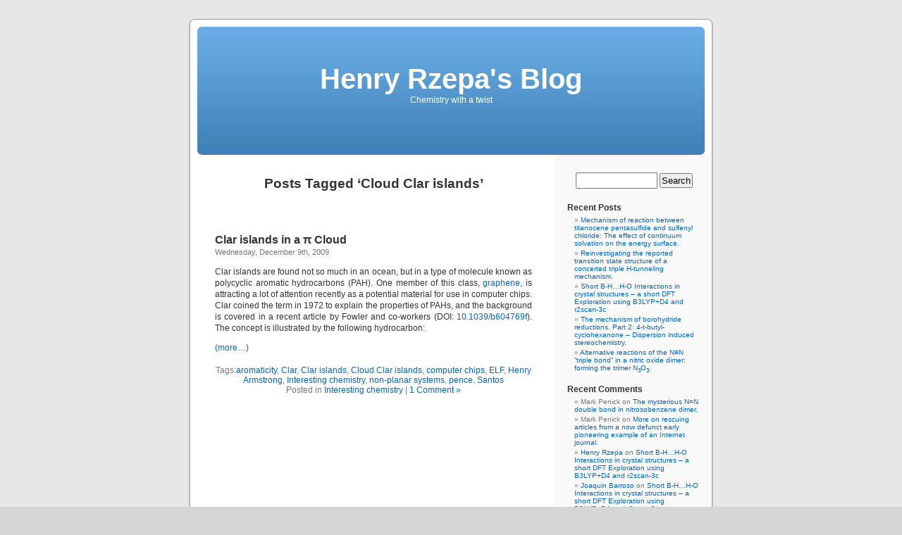

--- FILE ---
content_type: text/html; charset=UTF-8
request_url: https://www.ch.imperial.ac.uk/rzepa/blog/?tag=cloud-clar-islands
body_size: 49508
content:
<!DOCTYPE html PUBLIC "-//W3C//DTD XHTML 1.0 Transitional//EN" "http://www.w3.org/TR/xhtml1/DTD/xhtml1-transitional.dtd">
<html xmlns="http://www.w3.org/1999/xhtml" lang="en-GB">

<head profile="http://gmpg.org/xfn/11">
<meta http-equiv="Content-Type" content="text/html; charset=UTF-8" />

<title>Cloud Clar islands Archives - Henry Rzepa&#039;s Blog Henry Rzepa&#039;s Blog</title>

<link rel="stylesheet" href="https://www.ch.ic.ac.uk/rzepa/blog/wp-content/themes/default/style.css" type="text/css" media="screen" />
<link rel="pingback" href="https://www.ch.ic.ac.uk/rzepa/blog/xmlrpc.php" />
<!-- script src="../Jmol-13.0.12/Jmol.js" type="text/javascript" /></script -->
<!-- Table updated 11 May, 2018 by H. S. Rzepa (orcid.org/0000-0002-8635-8390) to replace invocation using
Java with one based on Javascript alone. 
This version uses the Jmol - 2 - JSmol mapping script  Jmol2.js, which allows the original Java syntax to be retained -->
 <script type="text/javascript" src="../Jmol/JSmol.min.js"></script>
 <script type="text/javascript" src="../Jmol/js/Jmol2.js"></script>
 <script type="text/javascript" src="../Jmol/JmolAppletNew.js"></script>
  <!-- script type="text/javascript" src="../Jmol/resolve-doi.js"></script -->
<style type="text/css" media="screen">

	#page { background: url("https://www.ch.ic.ac.uk/rzepa/blog/wp-content/themes/default/images/kubrickbg-ltr.jpg") repeat-y top; border: none; }

</style>

 

<meta name='robots' content='index, follow, max-image-preview:large, max-snippet:-1, max-video-preview:-1' />

	<!-- This site is optimized with the Yoast SEO plugin v26.6 - https://yoast.com/wordpress/plugins/seo/ -->
	<link rel="canonical" href="https://www.ch.ic.ac.uk/rzepa/blog/?tag=cloud-clar-islands" />
	<meta property="og:locale" content="en_GB" />
	<meta property="og:type" content="article" />
	<meta property="og:title" content="Cloud Clar islands Archives - Henry Rzepa&#039;s Blog" />
	<meta property="og:url" content="https://www.ch.ic.ac.uk/rzepa/blog/?tag=cloud-clar-islands" />
	<meta property="og:site_name" content="Henry Rzepa&#039;s Blog" />
	<meta name="twitter:card" content="summary_large_image" />
	<!-- / Yoast SEO plugin. -->


<link rel='dns-prefetch' href='//www.ch.ic.ac.uk' />
<link rel='dns-prefetch' href='//secure.gravatar.com' />
<link rel='dns-prefetch' href='//stats.wp.com' />
<link rel='dns-prefetch' href='//v0.wordpress.com' />
<link rel='dns-prefetch' href='//widgets.wp.com' />
<link rel='dns-prefetch' href='//s0.wp.com' />
<link rel='dns-prefetch' href='//0.gravatar.com' />
<link rel='dns-prefetch' href='//1.gravatar.com' />
<link rel='dns-prefetch' href='//2.gravatar.com' />
<link rel="alternate" type="application/rss+xml" title="Henry Rzepa&#039;s Blog &raquo; Feed" href="https://www.ch.ic.ac.uk/rzepa/blog/?feed=rss2" />
<link rel="alternate" type="application/rss+xml" title="Henry Rzepa&#039;s Blog &raquo; Comments Feed" href="https://www.ch.ic.ac.uk/rzepa/blog/?feed=comments-rss2" />
<link rel="alternate" type="application/rss+xml" title="Henry Rzepa&#039;s Blog &raquo; Cloud Clar islands Tag Feed" href="https://www.ch.ic.ac.uk/rzepa/blog/?feed=rss2&#038;tag=cloud-clar-islands" />
<style id='wp-img-auto-sizes-contain-inline-css' type='text/css'>
img:is([sizes=auto i],[sizes^="auto," i]){contain-intrinsic-size:3000px 1500px}
/*# sourceURL=wp-img-auto-sizes-contain-inline-css */
</style>
<style id='wp-emoji-styles-inline-css' type='text/css'>

	img.wp-smiley, img.emoji {
		display: inline !important;
		border: none !important;
		box-shadow: none !important;
		height: 1em !important;
		width: 1em !important;
		margin: 0 0.07em !important;
		vertical-align: -0.1em !important;
		background: none !important;
		padding: 0 !important;
	}
/*# sourceURL=wp-emoji-styles-inline-css */
</style>
<link rel='stylesheet' id='display-your-zenodo-community-css' href='https://www.ch.ic.ac.uk/rzepa/blog/wp-content/plugins/display-your-zenodo-community/public/css/display-your-zenodo-community-public.css?ver=1.2.1' type='text/css' media='all' />
<link rel='stylesheet' id='jetpack_likes-css' href='https://www.ch.ic.ac.uk/rzepa/blog/wp-content/plugins/jetpack/modules/likes/style.css?ver=15.3.1' type='text/css' media='all' />
<script type="text/javascript" src="https://www.ch.ic.ac.uk/rzepa/blog/wp-includes/js/jquery/jquery.min.js?ver=3.7.1" id="jquery-core-js"></script>
<script type="text/javascript" src="https://www.ch.ic.ac.uk/rzepa/blog/wp-includes/js/jquery/jquery-migrate.min.js?ver=3.4.1" id="jquery-migrate-js"></script>
<script type="text/javascript" src="https://www.ch.ic.ac.uk/rzepa/blog/wp-content/plugins/display-your-zenodo-community/public/js/display-your-zenodo-community-public.js?ver=1.2.1" id="display-your-zenodo-community-js"></script>
<link rel="https://api.w.org/" href="https://www.ch.ic.ac.uk/rzepa/blog/index.php?rest_route=/" /><link rel="alternate" title="JSON" type="application/json" href="https://www.ch.ic.ac.uk/rzepa/blog/index.php?rest_route=/wp/v2/tags/167" /><link rel="EditURI" type="application/rsd+xml" title="RSD" href="https://www.ch.ic.ac.uk/rzepa/blog/xmlrpc.php?rsd" />


<!-- This site is optimized with the Schema plugin v1.7.9.6 - https://schema.press -->
<script type="application/ld+json">[{"@context":"http:\/\/schema.org\/","@type":"WPHeader","url":"","headline":"Tag: Cloud Clar islands","description":""},{"@context":"http:\/\/schema.org\/","@type":"WPFooter","url":"","headline":"Tag: Cloud Clar islands","description":""}]</script>



<!-- This site is optimized with the Schema plugin v1.7.9.6 - https://schema.press -->
<script type="application/ld+json">{"@context":"https:\/\/schema.org\/","@type":"CollectionPage","headline":"Cloud Clar islands Tag","description":"","url":"https:\/\/www.ch.ic.ac.uk\/rzepa\/blog\/?tag=aromaticity","sameAs":[],"hasPart":[{"@context":"https:\/\/schema.org\/","@type":"BlogPosting","mainEntityOfPage":{"@type":"WebPage","@id":"https:\/\/www.ch.ic.ac.uk\/rzepa\/blog\/?p=1292"},"url":"https:\/\/www.ch.ic.ac.uk\/rzepa\/blog\/?p=1292","headline":"Clar islands in a π Cloud","datePublished":"2009-12-09T08:54:08+00:00","dateModified":"2009-12-30T23:19:16+00:00","publisher":{"@type":"Organization","@id":"https:\/\/www.ch.ic.ac.uk\/rzepa\/blog#organization","name":"Henry Rzepa&#039;s Blog","logo":{"@type":"ImageObject","url":"","width":600,"height":60}},"image":{"@type":"ImageObject","url":"http:\/\/www.ch.ic.ac.uk\/rzepa\/blog\/wp-content\/uploads\/2009\/12\/C42H18-diag.jpg","width":696,"height":"245"},"articleSection":"Interesting chemistry","keywords":"aromaticity, Clar, Clar islands, Cloud Clar islands, computer chips, ELF, Henry Armstrong, Interesting chemistry, non-planar systems, pence, Santos","description":"Clar islands are found not so much in an ocean, but in a type of molecule known as polycyclic aromatic hydrocarbons (PAH). One member of this class, graphene, is attracting a lot of attention recently as a potential material for use in computer chips. Clar coined the term in","author":{"@type":"Person","name":"Henry Rzepa","url":"https:\/\/www.ch.ic.ac.uk\/rzepa\/blog\/?author=1","description":"Henry Rzepa is Emeritus Professor of Computational Chemistry at Imperial College London.","image":{"@type":"ImageObject","url":"https:\/\/secure.gravatar.com\/avatar\/897b6740f7f599bca7942cdf7d7914af5988937ae0e3869ab09aebb87f26a731?s=96&d=blank&r=g","height":96,"width":96},"sameAs":["https:\/\/orcid.org\/0000-0002-8635-8390"]},"video":[],"audio":[],"commentCount":"1"}]}</script>

	<style>img#wpstats{display:none}</style>
		<style type="text/css">.recentcomments a{display:inline !important;padding:0 !important;margin:0 !important;}</style>

<!-- This site is optimized with the Schema plugin v1.7.9.6 - https://schema.press -->
<script type="application/ld+json">{
    "@context": "http://schema.org",
    "@type": "BreadcrumbList",
    "itemListElement": [
        {
            "@type": "ListItem",
            "position": 1,
            "item": {
                "@id": "https://www.ch.ic.ac.uk/rzepa/blog",
                "name": "Home"
            }
        },
        {
            "@type": "ListItem",
            "position": 2,
            "item": {
                "@id": "https://www.ch.ic.ac.uk/rzepa/blog/?tag=cloud-clar-islands",
                "name": "Cloud Clar islands"
            }
        }
    ]
}</script>


<link rel="alternate" title="ActivityPub (JSON)" type="application/activity+json" href="https://www.ch.ic.ac.uk/rzepa/blog/?term_id=167" />
<link rel="icon" href="https://www.ch.ic.ac.uk/rzepa/blog/wp-content/uploads/2023/10/image-150x150.jpg" sizes="32x32" />
<link rel="icon" href="https://www.ch.ic.ac.uk/rzepa/blog/wp-content/uploads/2023/10/image-300x300.jpg" sizes="192x192" />
<link rel="apple-touch-icon" href="https://www.ch.ic.ac.uk/rzepa/blog/wp-content/uploads/2023/10/image-300x300.jpg" />
<meta name="msapplication-TileImage" content="https://www.ch.ic.ac.uk/rzepa/blog/wp-content/uploads/2023/10/image-300x300.jpg" />
 <script type="text/javascript" language="JavaScript">
  function httpGet(theUrl)
   {
   var xmlHttp = null;

   xmlHttp = new XMLHttpRequest();
   xmlHttp.open( "GET", theUrl, false );
   xmlHttp.send( );
   return xmlHttp.responseText;
   }
   
   /**
 * @package WordPress
 * @subpackage Default_Theme  HSR: 1/04/21,  added below to try to speed up loading
 */

   add_filter('allowed_http_origins', 'add_allowed_origins');

function add_allowed_origins($origins) {
    $origins[] = 'https://www.ch.ic.ac.uk';
    return $origins;
}

   </script>

</head>
<body class="archive tag tag-cloud-clar-islands tag-167 wp-theme-default">
<div id="page">


<div id="header" role="banner">
	<div id="headerimg">
		<h1><a href="https://www.ch.ic.ac.uk/rzepa/blog/">Henry Rzepa&#039;s Blog</a></h1>
		<div class="description">Chemistry with a twist</div>
	</div>
</div>
<hr />

	<div id="content" class="narrowcolumn" role="main">

		
 	   	  		<h2 class="pagetitle">Posts Tagged &#8216;Cloud Clar islands&#8217;</h2>
 	  

		<div class="navigation">
			<div class="alignleft"></div>
			<div class="alignright"></div>
		</div>

				<div class="post-1292 post type-post status-publish format-standard hentry category-interesting-chemistry tag-aromaticity tag-clar tag-clar-islands tag-cloud-clar-islands tag-computer-chips tag-elf tag-henry-armstrong tag-interesting-chemistry tag-non-planar-systems tag-pence tag-santos">
				<h3 id="post-1292"><a href="https://www.ch.ic.ac.uk/rzepa/blog/?p=1292" rel="bookmark" title="Permanent Link to Clar islands in a π Cloud">Clar islands in a π Cloud</a></h3>
				<small>Wednesday, December 9th, 2009</small>

				<div class="entry">
					<div class="kcite-section" kcite-section-id="1292">
<p>Clar islands are found not so much in an ocean, but in a type of molecule known as polycyclic aromatic hydrocarbons (PAH). One member of this class, <a href="http://en.wikipedia.org/wiki/Graphene" target="_blank">graphene</a>, is attracting a lot of attention recently as a potential material for use in computer chips. Clar coined the term in 1972 to explain the properties of PAHs, and the background is covered in a recent article by Fowler and co-workers (DOI: <a href="http://dx.doi.org/0.1039/b604769f" target="_blank">10.1039/b604769f</a>). The concept is illustrated by the following hydrocarbon:</p>
<p> <a href="https://www.ch.ic.ac.uk/rzepa/blog/?p=1292#more-1292" class="more-link"><span aria-label="Continue reading Clar islands in a π Cloud">(more&hellip;)</span></a></p>
<!-- kcite active, but no citations found -->
</div> <!-- kcite-section 1292 -->				</div>

				<p class="postmetadata">Tags:<a href="https://www.ch.ic.ac.uk/rzepa/blog/?tag=aromaticity" rel="tag">aromaticity</a>, <a href="https://www.ch.ic.ac.uk/rzepa/blog/?tag=clar" rel="tag">Clar</a>, <a href="https://www.ch.ic.ac.uk/rzepa/blog/?tag=clar-islands" rel="tag">Clar islands</a>, <a href="https://www.ch.ic.ac.uk/rzepa/blog/?tag=cloud-clar-islands" rel="tag">Cloud Clar islands</a>, <a href="https://www.ch.ic.ac.uk/rzepa/blog/?tag=computer-chips" rel="tag">computer chips</a>, <a href="https://www.ch.ic.ac.uk/rzepa/blog/?tag=elf" rel="tag">ELF</a>, <a href="https://www.ch.ic.ac.uk/rzepa/blog/?tag=henry-armstrong" rel="tag">Henry Armstrong</a>, <a href="https://www.ch.ic.ac.uk/rzepa/blog/?tag=interesting-chemistry" rel="tag">Interesting chemistry</a>, <a href="https://www.ch.ic.ac.uk/rzepa/blog/?tag=non-planar-systems" rel="tag">non-planar systems</a>, <a href="https://www.ch.ic.ac.uk/rzepa/blog/?tag=pence" rel="tag">pence</a>, <a href="https://www.ch.ic.ac.uk/rzepa/blog/?tag=santos" rel="tag">Santos</a><br /> Posted in <a href="https://www.ch.ic.ac.uk/rzepa/blog/?cat=4" rel="category">Interesting chemistry</a> |   <a href="https://www.ch.ic.ac.uk/rzepa/blog/?p=1292#comments">1 Comment &#187;</a></p>

			</div>

		
		<div class="navigation">
			<div class="alignleft"></div>
			<div class="alignright"></div>
		</div>
		</div>

	<div id="sidebar" role="complementary">
		<ul>
			<li id="search-7" class="widget widget_search"><form role="search" method="get" id="searchform" class="searchform" action="https://www.ch.ic.ac.uk/rzepa/blog/">
				<div>
					<label class="screen-reader-text" for="s">Search for:</label>
					<input type="text" value="" name="s" id="s" />
					<input type="submit" id="searchsubmit" value="Search" />
				</div>
			</form></li>
		<li id="recent-posts-6" class="widget widget_recent_entries">
		<h2 class="widgettitle">Recent Posts</h2>
		<ul>
											<li>
					<a href="https://www.ch.ic.ac.uk/rzepa/blog/?p=29711">Mechanism of reaction between titanocene pentasulfide and sulfenyl chloride: The effect of continuum solvation on the energy surface.</a>
									</li>
											<li>
					<a href="https://www.ch.ic.ac.uk/rzepa/blog/?p=29892">Reinvestigating the reported transition state structure of a concerted triple H-tunneling mechanism.</a>
									</li>
											<li>
					<a href="https://www.ch.ic.ac.uk/rzepa/blog/?p=29799">Short B-H&#8230;H-O Interactions in crystal structures &#8211; a short DFT Exploration using B3LYP+D4 and r2scan-3c</a>
									</li>
											<li>
					<a href="https://www.ch.ic.ac.uk/rzepa/blog/?p=29725">The mechanism of borohydride reductions. Part 2: 4-t-butyl-cyclohexanone &#8211; Dispersion induced stereochemistry.</a>
									</li>
											<li>
					<a href="https://www.ch.ic.ac.uk/rzepa/blog/?p=29665">Alternative reactions of the N≡N &#8220;triple bond&#8221; in a nitric oxide dimer: forming the trimer N<sub>3</sub>O<sub>3</sub>.</a>
									</li>
					</ul>

		</li><li id="recent-comments-5" class="widget widget_recent_comments"><h2 class="widgettitle">Recent Comments</h2><ul id="recentcomments"><li class="recentcomments"><span class="comment-author-link">Mark Penick</span> on <a href="https://www.ch.ic.ac.uk/rzepa/blog/?p=29383&#038;cpage=1#comment-878379">The mysterious N=N double bond in nitrosobenzene dimer.</a></li><li class="recentcomments"><span class="comment-author-link">Mark Penick</span> on <a href="https://www.ch.ic.ac.uk/rzepa/blog/?p=29523&#038;cpage=1#comment-878377">More on rescuing articles from a now defunct early pioneering example of an Internet journal.</a></li><li class="recentcomments"><span class="comment-author-link"><a href="https://orcid.org/0000-0002-8635-8390" class="url" rel="ugc external nofollow">Henry Rzepa</a></span> on <a href="https://www.ch.ic.ac.uk/rzepa/blog/?p=29799&#038;cpage=1#comment-874901">Short B-H&#8230;H-O Interactions in crystal structures &#8211; a short DFT Exploration using B3LYP+D4 and r2scan-3c</a></li><li class="recentcomments"><span class="comment-author-link"><a href="https://joaquinbarroso.com" class="url" rel="ugc external nofollow">Joaquin Barroso</a></span> on <a href="https://www.ch.ic.ac.uk/rzepa/blog/?p=29799&#038;cpage=1#comment-874706">Short B-H&#8230;H-O Interactions in crystal structures &#8211; a short DFT Exploration using B3LYP+D4 and r2scan-3c</a></li><li class="recentcomments"><span class="comment-author-link"><a href="https://www.chemistrylearner.com/oxime.html" class="url" rel="ugc external nofollow">Oxime: Definition, Structure, Formation, and Compounds</a></span> on <a href="https://www.ch.ic.ac.uk/rzepa/blog/?p=7779&#038;cpage=1#comment-870448">Oxime formation from hydroxylamine and ketone: a (computational) reality check on stage one of the mechanism.</a></li><li class="recentcomments"><span class="comment-author-link"><a href="https://say-my-name.net" class="url" rel="ugc external nofollow">Mike Bielecki</a></span> on <a href="https://www.ch.ic.ac.uk/rzepa/blog/?p=22541&#038;cpage=1#comment-869482">The Willgerodt-Kindler Reaction: mechanistic reality check 1.</a></li><li class="recentcomments"><span class="comment-author-link"><a href="https://unissula.ac.id" class="url" rel="ugc external nofollow">Universitas Islam Sultan Agung</a></span> on <a href="https://www.ch.ic.ac.uk/rzepa/blog/?p=29429&#038;cpage=1#comment-867893">The even more mysterious N≡N triple bond in a nitric oxide dimer.</a></li><li class="recentcomments"><span class="comment-author-link"><a href="https://orcid.org/0000-0002-8635-8390" class="url" rel="ugc external nofollow">Henry Rzepa</a></span> on <a href="https://www.ch.ic.ac.uk/rzepa/blog/?p=29383&#038;cpage=1#comment-867545">The mysterious N=N double bond in nitrosobenzene dimer.</a></li><li class="recentcomments"><span class="comment-author-link">Abdi</span> on <a href="https://www.ch.ic.ac.uk/rzepa/blog/?p=29383&#038;cpage=1#comment-867362">The mysterious N=N double bond in nitrosobenzene dimer.</a></li><li class="recentcomments"><span class="comment-author-link"><a href="https://orcid.org/0000-0002-8635-8390" class="url" rel="ugc external nofollow">Henry Rzepa</a></span> on <a href="https://www.ch.ic.ac.uk/rzepa/blog/?p=22541&#038;cpage=1#comment-867012">The Willgerodt-Kindler Reaction: mechanistic reality check 1.</a></li></ul></li><li id="linkcat-1526" class="widget widget_links"><h2 class="widgettitle">Archive</h2>
	<ul class='xoxo blogroll'>
<li><a href="https://rogue-scholar.org/search?q=orcid:0000-0002-8635-8390&#038;l=list&#038;p=1&#038;s=50&#038;sort=newest" title="Rogue Scholar list of Blogs on this site, with associated  DOIs.">List of posts</a></li>
<li><a href="https://rogue-scholar.org/posts" title="Blog syndication,  DOI and metadata site">The Rogue Scholar</a></li>
<li><a href="https://wayback.archive-it.org/22120/20241101171933/https://www.ch.imperial.ac.uk/rzepa/blog/" title="Way-back archive of this blog as curated by  Rogue Scholar">Way-back archive of this blog</a></li>

	</ul>
</li>
<li id="linkcat-3" class="widget widget_links"><h2 class="widgettitle">Blogroll</h2>
	<ul class='xoxo blogroll'>
<li><a href="https://www.acs.org/molecule-of-the-week.html">ACS Molecule of the Week</a></li>
<li><a href="https://chemistryhall.com">ChemistryHall</a></li>
<li><a href="http://www.compchemhighlights.org" title="Computational chemistry highlights">Computational chemistry highlights</a></li>
<li><a href="https://cwagen.substack.com">Corin Wagen</a></li>
<li><a href="https://blog.datacite.org">DataCite blog</a></li>
<li><a href="https://www.science.org/blogs/pipeline" title="Derek Lowe&#8217;s  blog">Derek Lowe&#039;s In the pipeline</a></li>
<li><a href="https://chem-bla-ics.linkedchemistry.info">Egon&#039;s chem-bla-ics</a></li>
<li><a href="https://joaquinbarroso.com">joaquinbarroso.com</a></li>
<li><a href="https://opencitations.hypotheses.org/">Open Citations blog</a></li>
<li><a href="http://wwmm.ch.cam.ac.uk/blogs/murrayrust/" rel="friend co-worker" target="_blank">Peter Murray Rust&#039;s Blog (archive)</a></li>
<li><a href="http://retractionwatch.wordpress.com" title="Corrections and retractions in Science" target="_blank">Retraction Watch</a></li>
<li><a href="http://comporgchem.com/blog/" rel="friend co-worker" title="Steve Bachrach&#8217;s  Computational  Organic Chemistry  Blog" target="_blank">Steve Bachrach&#039;s blog (archive)</a></li>
<li><a href="https://rogue-scholar.org/posts" title="Blog syndication,  DOI and metadata site">The Rogue Scholar</a></li>
<li><a href="http://gowers.wordpress.com/" title="Tim Gowers  Mathematics blog">Tim Gowers Maths blog (archive)</a></li>

	</ul>
</li>
<li id="linkcat-201" class="widget widget_links"><h2 class="widgettitle">Contributors</h2>
	<ul class='xoxo blogroll'>
<li><a href="https://rogue-scholar.org/posts" title="Blog syndication,  DOI and metadata site">The Rogue Scholar</a></li>

	</ul>
</li>
<li id="archives-6" class="widget widget_archive"><h2 class="widgettitle">Previous posts</h2>		<label class="screen-reader-text" for="archives-dropdown-6">Previous posts</label>
		<select id="archives-dropdown-6" name="archive-dropdown">
			
			<option value="">Select Month</option>
				<option value='https://www.ch.ic.ac.uk/rzepa/blog/?m=202512'> December 2025 &nbsp;(1)</option>
	<option value='https://www.ch.ic.ac.uk/rzepa/blog/?m=202511'> November 2025 &nbsp;(1)</option>
	<option value='https://www.ch.ic.ac.uk/rzepa/blog/?m=202510'> October 2025 &nbsp;(2)</option>
	<option value='https://www.ch.ic.ac.uk/rzepa/blog/?m=202509'> September 2025 &nbsp;(1)</option>
	<option value='https://www.ch.ic.ac.uk/rzepa/blog/?m=202508'> August 2025 &nbsp;(6)</option>
	<option value='https://www.ch.ic.ac.uk/rzepa/blog/?m=202507'> July 2025 &nbsp;(2)</option>
	<option value='https://www.ch.ic.ac.uk/rzepa/blog/?m=202506'> June 2025 &nbsp;(6)</option>
	<option value='https://www.ch.ic.ac.uk/rzepa/blog/?m=202505'> May 2025 &nbsp;(4)</option>
	<option value='https://www.ch.ic.ac.uk/rzepa/blog/?m=202504'> April 2025 &nbsp;(1)</option>
	<option value='https://www.ch.ic.ac.uk/rzepa/blog/?m=202503'> March 2025 &nbsp;(1)</option>
	<option value='https://www.ch.ic.ac.uk/rzepa/blog/?m=202502'> February 2025 &nbsp;(2)</option>
	<option value='https://www.ch.ic.ac.uk/rzepa/blog/?m=202501'> January 2025 &nbsp;(2)</option>
	<option value='https://www.ch.ic.ac.uk/rzepa/blog/?m=202412'> December 2024 &nbsp;(1)</option>
	<option value='https://www.ch.ic.ac.uk/rzepa/blog/?m=202411'> November 2024 &nbsp;(1)</option>
	<option value='https://www.ch.ic.ac.uk/rzepa/blog/?m=202410'> October 2024 &nbsp;(4)</option>
	<option value='https://www.ch.ic.ac.uk/rzepa/blog/?m=202409'> September 2024 &nbsp;(1)</option>
	<option value='https://www.ch.ic.ac.uk/rzepa/blog/?m=202408'> August 2024 &nbsp;(2)</option>
	<option value='https://www.ch.ic.ac.uk/rzepa/blog/?m=202407'> July 2024 &nbsp;(2)</option>
	<option value='https://www.ch.ic.ac.uk/rzepa/blog/?m=202406'> June 2024 &nbsp;(3)</option>
	<option value='https://www.ch.ic.ac.uk/rzepa/blog/?m=202405'> May 2024 &nbsp;(2)</option>
	<option value='https://www.ch.ic.ac.uk/rzepa/blog/?m=202404'> April 2024 &nbsp;(1)</option>
	<option value='https://www.ch.ic.ac.uk/rzepa/blog/?m=202403'> March 2024 &nbsp;(2)</option>
	<option value='https://www.ch.ic.ac.uk/rzepa/blog/?m=202402'> February 2024 &nbsp;(2)</option>
	<option value='https://www.ch.ic.ac.uk/rzepa/blog/?m=202401'> January 2024 &nbsp;(5)</option>
	<option value='https://www.ch.ic.ac.uk/rzepa/blog/?m=202312'> December 2023 &nbsp;(4)</option>
	<option value='https://www.ch.ic.ac.uk/rzepa/blog/?m=202311'> November 2023 &nbsp;(1)</option>
	<option value='https://www.ch.ic.ac.uk/rzepa/blog/?m=202310'> October 2023 &nbsp;(1)</option>
	<option value='https://www.ch.ic.ac.uk/rzepa/blog/?m=202309'> September 2023 &nbsp;(1)</option>
	<option value='https://www.ch.ic.ac.uk/rzepa/blog/?m=202308'> August 2023 &nbsp;(3)</option>
	<option value='https://www.ch.ic.ac.uk/rzepa/blog/?m=202307'> July 2023 &nbsp;(1)</option>
	<option value='https://www.ch.ic.ac.uk/rzepa/blog/?m=202306'> June 2023 &nbsp;(2)</option>
	<option value='https://www.ch.ic.ac.uk/rzepa/blog/?m=202305'> May 2023 &nbsp;(2)</option>
	<option value='https://www.ch.ic.ac.uk/rzepa/blog/?m=202304'> April 2023 &nbsp;(1)</option>
	<option value='https://www.ch.ic.ac.uk/rzepa/blog/?m=202303'> March 2023 &nbsp;(1)</option>
	<option value='https://www.ch.ic.ac.uk/rzepa/blog/?m=202302'> February 2023 &nbsp;(1)</option>
	<option value='https://www.ch.ic.ac.uk/rzepa/blog/?m=202301'> January 2023 &nbsp;(1)</option>
	<option value='https://www.ch.ic.ac.uk/rzepa/blog/?m=202212'> December 2022 &nbsp;(2)</option>
	<option value='https://www.ch.ic.ac.uk/rzepa/blog/?m=202211'> November 2022 &nbsp;(1)</option>
	<option value='https://www.ch.ic.ac.uk/rzepa/blog/?m=202210'> October 2022 &nbsp;(2)</option>
	<option value='https://www.ch.ic.ac.uk/rzepa/blog/?m=202209'> September 2022 &nbsp;(4)</option>
	<option value='https://www.ch.ic.ac.uk/rzepa/blog/?m=202208'> August 2022 &nbsp;(8)</option>
	<option value='https://www.ch.ic.ac.uk/rzepa/blog/?m=202207'> July 2022 &nbsp;(1)</option>
	<option value='https://www.ch.ic.ac.uk/rzepa/blog/?m=202206'> June 2022 &nbsp;(2)</option>
	<option value='https://www.ch.ic.ac.uk/rzepa/blog/?m=202205'> May 2022 &nbsp;(1)</option>
	<option value='https://www.ch.ic.ac.uk/rzepa/blog/?m=202204'> April 2022 &nbsp;(2)</option>
	<option value='https://www.ch.ic.ac.uk/rzepa/blog/?m=202203'> March 2022 &nbsp;(6)</option>
	<option value='https://www.ch.ic.ac.uk/rzepa/blog/?m=202202'> February 2022 &nbsp;(1)</option>
	<option value='https://www.ch.ic.ac.uk/rzepa/blog/?m=202201'> January 2022 &nbsp;(2)</option>
	<option value='https://www.ch.ic.ac.uk/rzepa/blog/?m=202112'> December 2021 &nbsp;(2)</option>
	<option value='https://www.ch.ic.ac.uk/rzepa/blog/?m=202111'> November 2021 &nbsp;(2)</option>
	<option value='https://www.ch.ic.ac.uk/rzepa/blog/?m=202110'> October 2021 &nbsp;(2)</option>
	<option value='https://www.ch.ic.ac.uk/rzepa/blog/?m=202109'> September 2021 &nbsp;(4)</option>
	<option value='https://www.ch.ic.ac.uk/rzepa/blog/?m=202108'> August 2021 &nbsp;(3)</option>
	<option value='https://www.ch.ic.ac.uk/rzepa/blog/?m=202107'> July 2021 &nbsp;(4)</option>
	<option value='https://www.ch.ic.ac.uk/rzepa/blog/?m=202106'> June 2021 &nbsp;(1)</option>
	<option value='https://www.ch.ic.ac.uk/rzepa/blog/?m=202105'> May 2021 &nbsp;(4)</option>
	<option value='https://www.ch.ic.ac.uk/rzepa/blog/?m=202104'> April 2021 &nbsp;(2)</option>
	<option value='https://www.ch.ic.ac.uk/rzepa/blog/?m=202103'> March 2021 &nbsp;(2)</option>
	<option value='https://www.ch.ic.ac.uk/rzepa/blog/?m=202102'> February 2021 &nbsp;(3)</option>
	<option value='https://www.ch.ic.ac.uk/rzepa/blog/?m=202101'> January 2021 &nbsp;(4)</option>
	<option value='https://www.ch.ic.ac.uk/rzepa/blog/?m=202012'> December 2020 &nbsp;(3)</option>
	<option value='https://www.ch.ic.ac.uk/rzepa/blog/?m=202011'> November 2020 &nbsp;(5)</option>
	<option value='https://www.ch.ic.ac.uk/rzepa/blog/?m=202010'> October 2020 &nbsp;(2)</option>
	<option value='https://www.ch.ic.ac.uk/rzepa/blog/?m=202009'> September 2020 &nbsp;(3)</option>
	<option value='https://www.ch.ic.ac.uk/rzepa/blog/?m=202008'> August 2020 &nbsp;(3)</option>
	<option value='https://www.ch.ic.ac.uk/rzepa/blog/?m=202007'> July 2020 &nbsp;(2)</option>
	<option value='https://www.ch.ic.ac.uk/rzepa/blog/?m=202006'> June 2020 &nbsp;(2)</option>
	<option value='https://www.ch.ic.ac.uk/rzepa/blog/?m=202005'> May 2020 &nbsp;(5)</option>
	<option value='https://www.ch.ic.ac.uk/rzepa/blog/?m=202004'> April 2020 &nbsp;(5)</option>
	<option value='https://www.ch.ic.ac.uk/rzepa/blog/?m=202003'> March 2020 &nbsp;(4)</option>
	<option value='https://www.ch.ic.ac.uk/rzepa/blog/?m=202002'> February 2020 &nbsp;(1)</option>
	<option value='https://www.ch.ic.ac.uk/rzepa/blog/?m=202001'> January 2020 &nbsp;(2)</option>
	<option value='https://www.ch.ic.ac.uk/rzepa/blog/?m=201912'> December 2019 &nbsp;(10)</option>
	<option value='https://www.ch.ic.ac.uk/rzepa/blog/?m=201911'> November 2019 &nbsp;(3)</option>
	<option value='https://www.ch.ic.ac.uk/rzepa/blog/?m=201910'> October 2019 &nbsp;(3)</option>
	<option value='https://www.ch.ic.ac.uk/rzepa/blog/?m=201909'> September 2019 &nbsp;(3)</option>
	<option value='https://www.ch.ic.ac.uk/rzepa/blog/?m=201908'> August 2019 &nbsp;(2)</option>
	<option value='https://www.ch.ic.ac.uk/rzepa/blog/?m=201907'> July 2019 &nbsp;(2)</option>
	<option value='https://www.ch.ic.ac.uk/rzepa/blog/?m=201906'> June 2019 &nbsp;(3)</option>
	<option value='https://www.ch.ic.ac.uk/rzepa/blog/?m=201905'> May 2019 &nbsp;(2)</option>
	<option value='https://www.ch.ic.ac.uk/rzepa/blog/?m=201904'> April 2019 &nbsp;(7)</option>
	<option value='https://www.ch.ic.ac.uk/rzepa/blog/?m=201903'> March 2019 &nbsp;(1)</option>
	<option value='https://www.ch.ic.ac.uk/rzepa/blog/?m=201902'> February 2019 &nbsp;(2)</option>
	<option value='https://www.ch.ic.ac.uk/rzepa/blog/?m=201901'> January 2019 &nbsp;(3)</option>
	<option value='https://www.ch.ic.ac.uk/rzepa/blog/?m=201812'> December 2018 &nbsp;(2)</option>
	<option value='https://www.ch.ic.ac.uk/rzepa/blog/?m=201811'> November 2018 &nbsp;(1)</option>
	<option value='https://www.ch.ic.ac.uk/rzepa/blog/?m=201810'> October 2018 &nbsp;(1)</option>
	<option value='https://www.ch.ic.ac.uk/rzepa/blog/?m=201809'> September 2018 &nbsp;(3)</option>
	<option value='https://www.ch.ic.ac.uk/rzepa/blog/?m=201808'> August 2018 &nbsp;(6)</option>
	<option value='https://www.ch.ic.ac.uk/rzepa/blog/?m=201807'> July 2018 &nbsp;(3)</option>
	<option value='https://www.ch.ic.ac.uk/rzepa/blog/?m=201806'> June 2018 &nbsp;(1)</option>
	<option value='https://www.ch.ic.ac.uk/rzepa/blog/?m=201805'> May 2018 &nbsp;(2)</option>
	<option value='https://www.ch.ic.ac.uk/rzepa/blog/?m=201804'> April 2018 &nbsp;(2)</option>
	<option value='https://www.ch.ic.ac.uk/rzepa/blog/?m=201803'> March 2018 &nbsp;(4)</option>
	<option value='https://www.ch.ic.ac.uk/rzepa/blog/?m=201802'> February 2018 &nbsp;(5)</option>
	<option value='https://www.ch.ic.ac.uk/rzepa/blog/?m=201801'> January 2018 &nbsp;(4)</option>
	<option value='https://www.ch.ic.ac.uk/rzepa/blog/?m=201712'> December 2017 &nbsp;(7)</option>
	<option value='https://www.ch.ic.ac.uk/rzepa/blog/?m=201711'> November 2017 &nbsp;(6)</option>
	<option value='https://www.ch.ic.ac.uk/rzepa/blog/?m=201710'> October 2017 &nbsp;(3)</option>
	<option value='https://www.ch.ic.ac.uk/rzepa/blog/?m=201709'> September 2017 &nbsp;(3)</option>
	<option value='https://www.ch.ic.ac.uk/rzepa/blog/?m=201708'> August 2017 &nbsp;(5)</option>
	<option value='https://www.ch.ic.ac.uk/rzepa/blog/?m=201707'> July 2017 &nbsp;(3)</option>
	<option value='https://www.ch.ic.ac.uk/rzepa/blog/?m=201706'> June 2017 &nbsp;(7)</option>
	<option value='https://www.ch.ic.ac.uk/rzepa/blog/?m=201705'> May 2017 &nbsp;(6)</option>
	<option value='https://www.ch.ic.ac.uk/rzepa/blog/?m=201704'> April 2017 &nbsp;(8)</option>
	<option value='https://www.ch.ic.ac.uk/rzepa/blog/?m=201703'> March 2017 &nbsp;(17)</option>
	<option value='https://www.ch.ic.ac.uk/rzepa/blog/?m=201702'> February 2017 &nbsp;(6)</option>
	<option value='https://www.ch.ic.ac.uk/rzepa/blog/?m=201701'> January 2017 &nbsp;(3)</option>
	<option value='https://www.ch.ic.ac.uk/rzepa/blog/?m=201612'> December 2016 &nbsp;(8)</option>
	<option value='https://www.ch.ic.ac.uk/rzepa/blog/?m=201611'> November 2016 &nbsp;(5)</option>
	<option value='https://www.ch.ic.ac.uk/rzepa/blog/?m=201610'> October 2016 &nbsp;(5)</option>
	<option value='https://www.ch.ic.ac.uk/rzepa/blog/?m=201609'> September 2016 &nbsp;(6)</option>
	<option value='https://www.ch.ic.ac.uk/rzepa/blog/?m=201608'> August 2016 &nbsp;(6)</option>
	<option value='https://www.ch.ic.ac.uk/rzepa/blog/?m=201607'> July 2016 &nbsp;(2)</option>
	<option value='https://www.ch.ic.ac.uk/rzepa/blog/?m=201606'> June 2016 &nbsp;(6)</option>
	<option value='https://www.ch.ic.ac.uk/rzepa/blog/?m=201605'> May 2016 &nbsp;(5)</option>
	<option value='https://www.ch.ic.ac.uk/rzepa/blog/?m=201604'> April 2016 &nbsp;(10)</option>
	<option value='https://www.ch.ic.ac.uk/rzepa/blog/?m=201603'> March 2016 &nbsp;(5)</option>
	<option value='https://www.ch.ic.ac.uk/rzepa/blog/?m=201602'> February 2016 &nbsp;(5)</option>
	<option value='https://www.ch.ic.ac.uk/rzepa/blog/?m=201601'> January 2016 &nbsp;(7)</option>
	<option value='https://www.ch.ic.ac.uk/rzepa/blog/?m=201512'> December 2015 &nbsp;(4)</option>
	<option value='https://www.ch.ic.ac.uk/rzepa/blog/?m=201511'> November 2015 &nbsp;(4)</option>
	<option value='https://www.ch.ic.ac.uk/rzepa/blog/?m=201510'> October 2015 &nbsp;(5)</option>
	<option value='https://www.ch.ic.ac.uk/rzepa/blog/?m=201509'> September 2015 &nbsp;(6)</option>
	<option value='https://www.ch.ic.ac.uk/rzepa/blog/?m=201508'> August 2015 &nbsp;(7)</option>
	<option value='https://www.ch.ic.ac.uk/rzepa/blog/?m=201507'> July 2015 &nbsp;(5)</option>
	<option value='https://www.ch.ic.ac.uk/rzepa/blog/?m=201506'> June 2015 &nbsp;(5)</option>
	<option value='https://www.ch.ic.ac.uk/rzepa/blog/?m=201505'> May 2015 &nbsp;(5)</option>
	<option value='https://www.ch.ic.ac.uk/rzepa/blog/?m=201504'> April 2015 &nbsp;(7)</option>
	<option value='https://www.ch.ic.ac.uk/rzepa/blog/?m=201503'> March 2015 &nbsp;(4)</option>
	<option value='https://www.ch.ic.ac.uk/rzepa/blog/?m=201502'> February 2015 &nbsp;(6)</option>
	<option value='https://www.ch.ic.ac.uk/rzepa/blog/?m=201501'> January 2015 &nbsp;(3)</option>
	<option value='https://www.ch.ic.ac.uk/rzepa/blog/?m=201412'> December 2014 &nbsp;(5)</option>
	<option value='https://www.ch.ic.ac.uk/rzepa/blog/?m=201411'> November 2014 &nbsp;(6)</option>
	<option value='https://www.ch.ic.ac.uk/rzepa/blog/?m=201410'> October 2014 &nbsp;(2)</option>
	<option value='https://www.ch.ic.ac.uk/rzepa/blog/?m=201409'> September 2014 &nbsp;(3)</option>
	<option value='https://www.ch.ic.ac.uk/rzepa/blog/?m=201408'> August 2014 &nbsp;(6)</option>
	<option value='https://www.ch.ic.ac.uk/rzepa/blog/?m=201407'> July 2014 &nbsp;(4)</option>
	<option value='https://www.ch.ic.ac.uk/rzepa/blog/?m=201406'> June 2014 &nbsp;(4)</option>
	<option value='https://www.ch.ic.ac.uk/rzepa/blog/?m=201405'> May 2014 &nbsp;(6)</option>
	<option value='https://www.ch.ic.ac.uk/rzepa/blog/?m=201404'> April 2014 &nbsp;(7)</option>
	<option value='https://www.ch.ic.ac.uk/rzepa/blog/?m=201403'> March 2014 &nbsp;(7)</option>
	<option value='https://www.ch.ic.ac.uk/rzepa/blog/?m=201402'> February 2014 &nbsp;(2)</option>
	<option value='https://www.ch.ic.ac.uk/rzepa/blog/?m=201401'> January 2014 &nbsp;(3)</option>
	<option value='https://www.ch.ic.ac.uk/rzepa/blog/?m=201312'> December 2013 &nbsp;(4)</option>
	<option value='https://www.ch.ic.ac.uk/rzepa/blog/?m=201311'> November 2013 &nbsp;(5)</option>
	<option value='https://www.ch.ic.ac.uk/rzepa/blog/?m=201310'> October 2013 &nbsp;(7)</option>
	<option value='https://www.ch.ic.ac.uk/rzepa/blog/?m=201309'> September 2013 &nbsp;(5)</option>
	<option value='https://www.ch.ic.ac.uk/rzepa/blog/?m=201308'> August 2013 &nbsp;(3)</option>
	<option value='https://www.ch.ic.ac.uk/rzepa/blog/?m=201307'> July 2013 &nbsp;(9)</option>
	<option value='https://www.ch.ic.ac.uk/rzepa/blog/?m=201306'> June 2013 &nbsp;(6)</option>
	<option value='https://www.ch.ic.ac.uk/rzepa/blog/?m=201305'> May 2013 &nbsp;(9)</option>
	<option value='https://www.ch.ic.ac.uk/rzepa/blog/?m=201304'> April 2013 &nbsp;(6)</option>
	<option value='https://www.ch.ic.ac.uk/rzepa/blog/?m=201303'> March 2013 &nbsp;(9)</option>
	<option value='https://www.ch.ic.ac.uk/rzepa/blog/?m=201302'> February 2013 &nbsp;(10)</option>
	<option value='https://www.ch.ic.ac.uk/rzepa/blog/?m=201301'> January 2013 &nbsp;(16)</option>
	<option value='https://www.ch.ic.ac.uk/rzepa/blog/?m=201212'> December 2012 &nbsp;(9)</option>
	<option value='https://www.ch.ic.ac.uk/rzepa/blog/?m=201211'> November 2012 &nbsp;(8)</option>
	<option value='https://www.ch.ic.ac.uk/rzepa/blog/?m=201210'> October 2012 &nbsp;(9)</option>
	<option value='https://www.ch.ic.ac.uk/rzepa/blog/?m=201209'> September 2012 &nbsp;(10)</option>
	<option value='https://www.ch.ic.ac.uk/rzepa/blog/?m=201208'> August 2012 &nbsp;(5)</option>
	<option value='https://www.ch.ic.ac.uk/rzepa/blog/?m=201207'> July 2012 &nbsp;(13)</option>
	<option value='https://www.ch.ic.ac.uk/rzepa/blog/?m=201206'> June 2012 &nbsp;(3)</option>
	<option value='https://www.ch.ic.ac.uk/rzepa/blog/?m=201205'> May 2012 &nbsp;(7)</option>
	<option value='https://www.ch.ic.ac.uk/rzepa/blog/?m=201204'> April 2012 &nbsp;(4)</option>
	<option value='https://www.ch.ic.ac.uk/rzepa/blog/?m=201203'> March 2012 &nbsp;(3)</option>
	<option value='https://www.ch.ic.ac.uk/rzepa/blog/?m=201202'> February 2012 &nbsp;(5)</option>
	<option value='https://www.ch.ic.ac.uk/rzepa/blog/?m=201201'> January 2012 &nbsp;(5)</option>
	<option value='https://www.ch.ic.ac.uk/rzepa/blog/?m=201112'> December 2011 &nbsp;(9)</option>
	<option value='https://www.ch.ic.ac.uk/rzepa/blog/?m=201111'> November 2011 &nbsp;(12)</option>
	<option value='https://www.ch.ic.ac.uk/rzepa/blog/?m=201110'> October 2011 &nbsp;(13)</option>
	<option value='https://www.ch.ic.ac.uk/rzepa/blog/?m=201109'> September 2011 &nbsp;(7)</option>
	<option value='https://www.ch.ic.ac.uk/rzepa/blog/?m=201108'> August 2011 &nbsp;(3)</option>
	<option value='https://www.ch.ic.ac.uk/rzepa/blog/?m=201107'> July 2011 &nbsp;(5)</option>
	<option value='https://www.ch.ic.ac.uk/rzepa/blog/?m=201106'> June 2011 &nbsp;(7)</option>
	<option value='https://www.ch.ic.ac.uk/rzepa/blog/?m=201105'> May 2011 &nbsp;(9)</option>
	<option value='https://www.ch.ic.ac.uk/rzepa/blog/?m=201104'> April 2011 &nbsp;(7)</option>
	<option value='https://www.ch.ic.ac.uk/rzepa/blog/?m=201103'> March 2011 &nbsp;(7)</option>
	<option value='https://www.ch.ic.ac.uk/rzepa/blog/?m=201102'> February 2011 &nbsp;(3)</option>
	<option value='https://www.ch.ic.ac.uk/rzepa/blog/?m=201101'> January 2011 &nbsp;(4)</option>
	<option value='https://www.ch.ic.ac.uk/rzepa/blog/?m=201012'> December 2010 &nbsp;(12)</option>
	<option value='https://www.ch.ic.ac.uk/rzepa/blog/?m=201011'> November 2010 &nbsp;(4)</option>
	<option value='https://www.ch.ic.ac.uk/rzepa/blog/?m=201010'> October 2010 &nbsp;(7)</option>
	<option value='https://www.ch.ic.ac.uk/rzepa/blog/?m=201009'> September 2010 &nbsp;(4)</option>
	<option value='https://www.ch.ic.ac.uk/rzepa/blog/?m=201008'> August 2010 &nbsp;(1)</option>
	<option value='https://www.ch.ic.ac.uk/rzepa/blog/?m=201007'> July 2010 &nbsp;(7)</option>
	<option value='https://www.ch.ic.ac.uk/rzepa/blog/?m=201006'> June 2010 &nbsp;(1)</option>
	<option value='https://www.ch.ic.ac.uk/rzepa/blog/?m=201005'> May 2010 &nbsp;(5)</option>
	<option value='https://www.ch.ic.ac.uk/rzepa/blog/?m=201004'> April 2010 &nbsp;(4)</option>
	<option value='https://www.ch.ic.ac.uk/rzepa/blog/?m=201003'> March 2010 &nbsp;(1)</option>
	<option value='https://www.ch.ic.ac.uk/rzepa/blog/?m=201002'> February 2010 &nbsp;(5)</option>
	<option value='https://www.ch.ic.ac.uk/rzepa/blog/?m=201001'> January 2010 &nbsp;(7)</option>
	<option value='https://www.ch.ic.ac.uk/rzepa/blog/?m=200912'> December 2009 &nbsp;(6)</option>
	<option value='https://www.ch.ic.ac.uk/rzepa/blog/?m=200911'> November 2009 &nbsp;(3)</option>
	<option value='https://www.ch.ic.ac.uk/rzepa/blog/?m=200910'> October 2009 &nbsp;(5)</option>
	<option value='https://www.ch.ic.ac.uk/rzepa/blog/?m=200909'> September 2009 &nbsp;(5)</option>
	<option value='https://www.ch.ic.ac.uk/rzepa/blog/?m=200908'> August 2009 &nbsp;(2)</option>
	<option value='https://www.ch.ic.ac.uk/rzepa/blog/?m=200907'> July 2009 &nbsp;(1)</option>
	<option value='https://www.ch.ic.ac.uk/rzepa/blog/?m=200906'> June 2009 &nbsp;(1)</option>
	<option value='https://www.ch.ic.ac.uk/rzepa/blog/?m=200905'> May 2009 &nbsp;(1)</option>
	<option value='https://www.ch.ic.ac.uk/rzepa/blog/?m=200904'> April 2009 &nbsp;(11)</option>
	<option value='https://www.ch.ic.ac.uk/rzepa/blog/?m=200804'> April 2008 &nbsp;(1)</option>
	<option value='https://www.ch.ic.ac.uk/rzepa/blog/?m=200610'> October 2006 &nbsp;(1)</option>

		</select>

			<script type="text/javascript">
/* <![CDATA[ */

( ( dropdownId ) => {
	const dropdown = document.getElementById( dropdownId );
	function onSelectChange() {
		setTimeout( () => {
			if ( 'escape' === dropdown.dataset.lastkey ) {
				return;
			}
			if ( dropdown.value ) {
				document.location.href = dropdown.value;
			}
		}, 250 );
	}
	function onKeyUp( event ) {
		if ( 'Escape' === event.key ) {
			dropdown.dataset.lastkey = 'escape';
		} else {
			delete dropdown.dataset.lastkey;
		}
	}
	function onClick() {
		delete dropdown.dataset.lastkey;
	}
	dropdown.addEventListener( 'keyup', onKeyUp );
	dropdown.addEventListener( 'click', onClick );
	dropdown.addEventListener( 'change', onSelectChange );
})( "archives-dropdown-6" );

//# sourceURL=WP_Widget_Archives%3A%3Awidget
/* ]]> */
</script>
</li><li id="calendar-5" class="widget widget_calendar"><div id="calendar_wrap" class="calendar_wrap"><table id="wp-calendar" class="wp-calendar-table">
	<caption>December 2025</caption>
	<thead>
	<tr>
		<th scope="col" aria-label="Sunday">S</th>
		<th scope="col" aria-label="Monday">M</th>
		<th scope="col" aria-label="Tuesday">T</th>
		<th scope="col" aria-label="Wednesday">W</th>
		<th scope="col" aria-label="Thursday">T</th>
		<th scope="col" aria-label="Friday">F</th>
		<th scope="col" aria-label="Saturday">S</th>
	</tr>
	</thead>
	<tbody>
	<tr>
		<td colspan="1" class="pad">&nbsp;</td><td>1</td><td>2</td><td>3</td><td>4</td><td>5</td><td>6</td>
	</tr>
	<tr>
		<td>7</td><td>8</td><td>9</td><td>10</td><td>11</td><td>12</td><td>13</td>
	</tr>
	<tr>
		<td>14</td><td>15</td><td><a href="https://www.ch.ic.ac.uk/rzepa/blog/?m=20251216" aria-label="Posts published on 16 December 2025">16</a></td><td>17</td><td id="today">18</td><td>19</td><td>20</td>
	</tr>
	<tr>
		<td>21</td><td>22</td><td>23</td><td>24</td><td>25</td><td>26</td><td>27</td>
	</tr>
	<tr>
		<td>28</td><td>29</td><td>30</td><td>31</td>
		<td class="pad" colspan="3">&nbsp;</td>
	</tr>
	</tbody>
	</table><nav aria-label="Previous and next months" class="wp-calendar-nav">
		<span class="wp-calendar-nav-prev"><a href="https://www.ch.ic.ac.uk/rzepa/blog/?m=202511">&laquo; Nov</a></span>
		<span class="pad">&nbsp;</span>
		<span class="wp-calendar-nav-next">&nbsp;</span>
	</nav></div></li><li id="categories-4" class="widget widget_categories"><h2 class="widgettitle">Categories</h2><form action="https://www.ch.ic.ac.uk/rzepa/blog" method="get"><label class="screen-reader-text" for="cat">Categories</label><select  name='cat' id='cat' class='postform'>
	<option value='-1'>Select Category</option>
	<option class="level-0" value="2237">Bond slam&nbsp;&nbsp;(6)</option>
	<option class="level-0" value="2131">Bradley-Mason Prize for Open Chemistry&nbsp;&nbsp;(2)</option>
	<option class="level-0" value="2">Chemical IT&nbsp;&nbsp;(158)</option>
	<option class="level-0" value="2644">Chiroptics&nbsp;&nbsp;(11)</option>
	<option class="level-0" value="1745">crystal_structure_mining&nbsp;&nbsp;(98)</option>
	<option class="level-0" value="2327">Curly arrows&nbsp;&nbsp;(24)</option>
	<option class="level-0" value="1">General&nbsp;&nbsp;(78)</option>
	<option class="level-0" value="565">Historical&nbsp;&nbsp;(35)</option>
	<option class="level-0" value="7">Hypervalency&nbsp;&nbsp;(54)</option>
	<option class="level-0" value="4">Interesting chemistry&nbsp;&nbsp;(427)</option>
	<option class="level-0" value="559">pericyclic&nbsp;&nbsp;(20)</option>
	<option class="level-0" value="1086">reaction mechanism&nbsp;&nbsp;(108)</option>
	<option class="level-0" value="2238">WATOC reports&nbsp;&nbsp;(8)</option>
</select>
</form><script type="text/javascript">
/* <![CDATA[ */

( ( dropdownId ) => {
	const dropdown = document.getElementById( dropdownId );
	function onSelectChange() {
		setTimeout( () => {
			if ( 'escape' === dropdown.dataset.lastkey ) {
				return;
			}
			if ( dropdown.value && parseInt( dropdown.value ) > 0 && dropdown instanceof HTMLSelectElement ) {
				dropdown.parentElement.submit();
			}
		}, 250 );
	}
	function onKeyUp( event ) {
		if ( 'Escape' === event.key ) {
			dropdown.dataset.lastkey = 'escape';
		} else {
			delete dropdown.dataset.lastkey;
		}
	}
	function onClick() {
		delete dropdown.dataset.lastkey;
	}
	dropdown.addEventListener( 'keyup', onKeyUp );
	dropdown.addEventListener( 'click', onClick );
	dropdown.addEventListener( 'change', onSelectChange );
})( "cat" );

//# sourceURL=WP_Widget_Categories%3A%3Awidget
/* ]]> */
</script>
</li><li id="meta-6" class="widget widget_meta"><h2 class="widgettitle">Meta</h2>
		<ul>
						<li><a rel="nofollow" href="https://www.ch.ic.ac.uk/rzepa/blog/wp-login.php">Log in</a></li>
			<li><a href="https://www.ch.ic.ac.uk/rzepa/blog/?feed=rss2">Entries feed</a></li>
			<li><a href="https://www.ch.ic.ac.uk/rzepa/blog/?feed=comments-rss2">Comments feed</a></li>

			<li><a href="https://en-gb.wordpress.org/">WordPress.org</a></li>
		</ul>

		</li>		</ul>
	</div>



<hr />
<div id="footer" role="contentinfo">
<!-- If you'd like to support WordPress, having the "powered by" link somewhere on your blog is the best way; it's our only promotion or advertising. -->
	<p>
		Henry Rzepa&#039;s Blog is proudly powered by <a href="http://wordpress.org/">WordPress</a>		<br /><a href="https://www.ch.ic.ac.uk/rzepa/blog/?feed=rss2">Entries (RSS)</a> and <a href="https://www.ch.ic.ac.uk/rzepa/blog/?feed=comments-rss2">Comments (RSS)</a>.		<!-- 100 queries. 0.119 seconds. -->
	</p>
</div>
</div>

<!-- Gorgeous design by Michael Heilemann - http://binarybonsai.com/kubrick/ -->

		<!-- Kcite Plugin Installed: Disabled as there are no shortcodes-->
<script type="text/javascript" id="jetpack-stats-js-before">
/* <![CDATA[ */
_stq = window._stq || [];
_stq.push([ "view", JSON.parse("{\"v\":\"ext\",\"blog\":\"9349545\",\"post\":\"0\",\"tz\":\"0\",\"srv\":\"www.ch.ic.ac.uk\",\"arch_tag\":\"cloud-clar-islands\",\"arch_results\":\"1\",\"j\":\"1:15.3.1\"}") ]);
_stq.push([ "clickTrackerInit", "9349545", "0" ]);
//# sourceURL=jetpack-stats-js-before
/* ]]> */
</script>
<script type="text/javascript" src="https://stats.wp.com/e-202551.js" id="jetpack-stats-js" defer="defer" data-wp-strategy="defer"></script>
<script id="wp-emoji-settings" type="application/json">
{"baseUrl":"https://s.w.org/images/core/emoji/17.0.2/72x72/","ext":".png","svgUrl":"https://s.w.org/images/core/emoji/17.0.2/svg/","svgExt":".svg","source":{"concatemoji":"https://www.ch.ic.ac.uk/rzepa/blog/wp-includes/js/wp-emoji-release.min.js?ver=6.9"}}
</script>
<script type="module">
/* <![CDATA[ */
/*! This file is auto-generated */
const a=JSON.parse(document.getElementById("wp-emoji-settings").textContent),o=(window._wpemojiSettings=a,"wpEmojiSettingsSupports"),s=["flag","emoji"];function i(e){try{var t={supportTests:e,timestamp:(new Date).valueOf()};sessionStorage.setItem(o,JSON.stringify(t))}catch(e){}}function c(e,t,n){e.clearRect(0,0,e.canvas.width,e.canvas.height),e.fillText(t,0,0);t=new Uint32Array(e.getImageData(0,0,e.canvas.width,e.canvas.height).data);e.clearRect(0,0,e.canvas.width,e.canvas.height),e.fillText(n,0,0);const a=new Uint32Array(e.getImageData(0,0,e.canvas.width,e.canvas.height).data);return t.every((e,t)=>e===a[t])}function p(e,t){e.clearRect(0,0,e.canvas.width,e.canvas.height),e.fillText(t,0,0);var n=e.getImageData(16,16,1,1);for(let e=0;e<n.data.length;e++)if(0!==n.data[e])return!1;return!0}function u(e,t,n,a){switch(t){case"flag":return n(e,"\ud83c\udff3\ufe0f\u200d\u26a7\ufe0f","\ud83c\udff3\ufe0f\u200b\u26a7\ufe0f")?!1:!n(e,"\ud83c\udde8\ud83c\uddf6","\ud83c\udde8\u200b\ud83c\uddf6")&&!n(e,"\ud83c\udff4\udb40\udc67\udb40\udc62\udb40\udc65\udb40\udc6e\udb40\udc67\udb40\udc7f","\ud83c\udff4\u200b\udb40\udc67\u200b\udb40\udc62\u200b\udb40\udc65\u200b\udb40\udc6e\u200b\udb40\udc67\u200b\udb40\udc7f");case"emoji":return!a(e,"\ud83e\u1fac8")}return!1}function f(e,t,n,a){let r;const o=(r="undefined"!=typeof WorkerGlobalScope&&self instanceof WorkerGlobalScope?new OffscreenCanvas(300,150):document.createElement("canvas")).getContext("2d",{willReadFrequently:!0}),s=(o.textBaseline="top",o.font="600 32px Arial",{});return e.forEach(e=>{s[e]=t(o,e,n,a)}),s}function r(e){var t=document.createElement("script");t.src=e,t.defer=!0,document.head.appendChild(t)}a.supports={everything:!0,everythingExceptFlag:!0},new Promise(t=>{let n=function(){try{var e=JSON.parse(sessionStorage.getItem(o));if("object"==typeof e&&"number"==typeof e.timestamp&&(new Date).valueOf()<e.timestamp+604800&&"object"==typeof e.supportTests)return e.supportTests}catch(e){}return null}();if(!n){if("undefined"!=typeof Worker&&"undefined"!=typeof OffscreenCanvas&&"undefined"!=typeof URL&&URL.createObjectURL&&"undefined"!=typeof Blob)try{var e="postMessage("+f.toString()+"("+[JSON.stringify(s),u.toString(),c.toString(),p.toString()].join(",")+"));",a=new Blob([e],{type:"text/javascript"});const r=new Worker(URL.createObjectURL(a),{name:"wpTestEmojiSupports"});return void(r.onmessage=e=>{i(n=e.data),r.terminate(),t(n)})}catch(e){}i(n=f(s,u,c,p))}t(n)}).then(e=>{for(const n in e)a.supports[n]=e[n],a.supports.everything=a.supports.everything&&a.supports[n],"flag"!==n&&(a.supports.everythingExceptFlag=a.supports.everythingExceptFlag&&a.supports[n]);var t;a.supports.everythingExceptFlag=a.supports.everythingExceptFlag&&!a.supports.flag,a.supports.everything||((t=a.source||{}).concatemoji?r(t.concatemoji):t.wpemoji&&t.twemoji&&(r(t.twemoji),r(t.wpemoji)))});
//# sourceURL=https://www.ch.ic.ac.uk/rzepa/blog/wp-includes/js/wp-emoji-loader.min.js
/* ]]> */
</script>
</body>
</html>


--- FILE ---
content_type: text/css
request_url: https://www.ch.ic.ac.uk/rzepa/blog/wp-content/plugins/display-your-zenodo-community/public/css/display-your-zenodo-community-public.css?ver=1.2.1
body_size: 1097
content:
span#empty {
}

#display-your-zenodo-community li {
    list-style-type: disc;
    word-wrap: break-word;
}

#zenodo-pagination {
    list-style-type: disc;
    margin-left: 20px;
    word-wrap: break-word;
}

#zenodo-pagination li {
    background: #fff;
    display: inline-block;
    padding: 4px 8px;
    border-bottom: none !important;
    text-decoration: none !important;
    line-height: 1.5em;
    -webkit-border-radius: 3px;
    -moz-border-radius: 3px;
    border-radius: 3px;
}

li.active {
    background: #BEBEBE;
}

.zenodo-pagination {
    text-align: center;
    margin: 20px;
}

.zenodo-pagination a, .zenodo-pagination li {
    background: #fff;
    display: inline-block;
    padding: 4px 8px;
    border-bottom: none !important;
    text-decoration: none !important;
    line-height: 1.5em;
    -webkit-border-radius: 3px;
    -moz-border-radius: 3px;
    border-radius: 3px;
}

.zenodo-pagination .disabled {
    pointer-events: none;
}

.zenodo-pagination a:hover {
    background-color: #BEBEBE;
    color: #fff;
}

.zenodo-pagination .active a {
    background: #BEBEBE;
}

--- FILE ---
content_type: application/javascript
request_url: https://www.ch.imperial.ac.uk/rzepa/Jmol/JmolAppletNew.js
body_size: 2043
content:
$(window).load(function() {
    // page is fully loaded, including all frames, objects and images
  delete Jmol._tracker;
  var i, t2, imgCollection = document.getElementsByTagName('img'), linkCollection = document.getElementsByTagName('a');
  for (i=0;i<imgCollection.length;i++) {
	if (!imgCollection[i].onclick) { continue; }
	t2 = imgCollection[i].onclick.toString();
	if ( /jmolApplet\(/.test(t2) ) {
		imgCollection[i].setAttribute( 'JmolParams', t2.replace(/\n/g, '').replace(/.*jmolApplet\(/, '').replace(')', '').replace('}', '') );
		imgCollection[i].onclick = function() { jmolAppletNew(this, this.getAttribute('JmolParams')); };
		imgCollection[i].style.cursor = 'pointer'; //optional
	}
  }
  for (i=0;i<linkCollection.length;i++) {
	if (!linkCollection[i].href) { continue; }
	t2 = linkCollection[i].href.toString();
	if ( /jmolApplet\(/.test(t2) ) {
		window['assocImg'+i] = $( linkCollection[i] ).parent().prev().children('img').first()[0]; //finds the previous image
		linkCollection[i].href = 'javascript:void(assocImg' + i + '.click())';		
	}
	// Note: this relies on two sibling elements ( <p> ) respectively holding the <img> and <a> tags as children
  }
});
function jmolAppletNew(elm, tx) {
		// elm is the image, tx is a string with the Jmol parameters (size, script, nameSuffix) retrieved form the original jmolApplet call
	var sz, prm, jID;
	sz = tx.match( /\[.*\],/ )[0];
	tx = tx.replace(sz,'').replace(/\n/g,'').replace(/;$/, ''); //removes newlines and final semicolon
	sz = sz.replace( /(\[|\])/g, '' ).split(',');
	prm = tx.split(',');
	prm[0] = prm[0].replace(/^'/, '').replace(/'$/, ''); //removes initial and final quotes
	if (prm[1]) { prm[1] = prm[1].replace(/^'/, '').replace(/'$/, ''); } //removes initial and final quotes
	jID = 'jmolApplet' + prm[1];
	Jmol.Info.width = sz[0];
	Jmol.Info.height = sz[1];	
	Jmol.Info.script = prm[0];
	$( '<div style="display:inline-block;">' + Jmol.getAppletHtml(jID, Jmol.Info) + '</div>' ).insertAfter( $(elm) ); // insert JSmol
	$( elm ).remove(); // remove image
}


--- FILE ---
content_type: application/javascript
request_url: https://www.ch.imperial.ac.uk/rzepa/Jmol/js/Jmol2.js
body_size: 15513
content:
/* 

Jmol2.js   (JSmol version)
author: Bob Hanson hansonr@stolaf.edu 5/24/2013 12:06:25 PM

Script replacement for legacy Jmol.js that uses JSmol instead.
Can be used to turn most legacy Jmol.js-based sites to JSmol.

BH 1/23/2018 11:09:40 AM adding jmolScript(..."all")
BH 1/16/2014 10:33:46 PM adding serverURL indication, more notes
BH 1/13/2014 11:14:12 AM incorrect default for missing jmolInitialize() (should be ".")
BH 1/8/2014 5:56:15 AM simplified instructions; removed option for self.Info
BH 11/12/2013 6:34:22 AM adds jmolAppletInline()
BH 9/23/2013 10:07:16 PM adds set of loadInline functions
BH 9/19/2013 7:09:41 AM  fixed jmolSetTarget() to accept "0" as a suffix; use of undefined --> null

Summary:

You should not have to change any of your HTML pages.
You are going to replace Jmol.js, wherever that is, with this file.
You are going to replace all your JAR file with the ones in this distribution.
You are going to add about 1000 files in the jsmol/j2s directory to your website. 
	Don't worry; only a few will be called. But you won't know which ones.
You will be able to switch from HTML5 to JAVA using ?_USE=SIGNED in the URL

Procedure:

1a) If you want to use HTML5, copy all jsmol/j2s/* files into a j2s subdirectory 
		in the directory that contains Jmol.js and your old Jmol jar files.

1b) If you are not using HTML5, change the "use" parameter below from "HTML5" to "JAVA" and save this file.
		Copy all the jsmol/java/* files into the directory containing your current JAR files. This adds
		four JNLP files as well and will replace all your JAR files.

2) Rename your current Jmol.js file Jmol_old.js in case you want to undo this.

3) Concatenate JSmol.min.js if you are not using jQuery (or JSmol.min.nojq.js if you are)
	 with this file to form a new file (Jmol.min.js first, then Jmol2.js) and replace your
	 current Jmol.js with it. Note that if you are using your own version of jQuery, it
	 must be version 1.9 or higher, and note that 2.0 or higher will not work with MSIE
	 used locally but accessing remote resources. See http://bugs.jquery.com/ticket/14876
	 
4) Try your page and see how it goes. You may still have some problems, because not all of the 
	 methods in the original Jmol.js are included here. Let me know if that's the case.

Note that if you are using Jmol.setDocument(0) along with jmolApplet() and then placing
the JSmol HTML code into your document yourself, then you may need to follow that
jQuery .html() or .innerHTML =   call with 
   
      jmolApplet0._cover(false)

in order to start the applet.

Also, note that jmolApplet() now returns the actual object, not a string, so if you use that function,
then you must use jmolApplet(...)._code to get the actual HTML code for the applet. For example:

   document.getElementById("myDiv").innerHTML = jmolApplet([width,height], readyScript, 1)._code

not

   document.getElementById("myDiv").innerHTML = jmolApplet([width,height], readyScript, 1)

       
If you wish to change the directories your j2s or JAR files and override the default settings
(old JAR file location; j2s directory in the directory of those JAR files) and thus override
your current settings in your HTML files, then you can to that three ways:

a) You can change the parameters below to override what your pages already use by uncommenting
	 one or the other of the jarPath and j2sPath definitions. This will override jmolInitialize
	 in ALL your HTML files. 
	 
b) You can change your jmolInitialization call in an individual HTML file. This sets both 
	 the JAR path and the j2s path (as [jarPath]/j2s) together.

c) You can add lines to an individual HTML file along the lines of:

		Jmol.Info.jarPath = "../../Jmol"
		Jmol.Info.j2sPath = "../../JSmol"

	 or whatever. This will override jmolInitialize in that specific HTML file only. 
 
Note that: 

 -- FireFox works great. You will be able to read binary files from your local machine
 -- Chrome can only read local files if started with the  --allow-file-access-from-files  flag
		and even then the files must be ASCII, not binary.
 -- MSIE and Safari cannot work with local pages

*/

Jmol.Info = {      
			// uncomment one or more of these next lines only if you want to override jmolInitialize()
			//jarPath: "java", 
			//jarFile: "JmolAppletSigned0.jar", 
			//j2sPath: "j2s", 
			use: "HTML5", // could be JAVA or HTML5
			// the serverURL path is only used to load binary files in Safari, Chrome, and MSIE
			serverURL: "http://your.server.here/jsmol.php", // required for binary file loading (Spartan, .gz, .map, etc.)
	disableJ2SLoadMonitor: false,
	disableInitialConsole: true

}

////////// private functions /////////////

var _jmol = {
	appletCount: 0,
	applets: {},
	allowedJmolSize: [25, 2048, 300],   // min, max, default (pixels)
	codebase: ".",
	targetSuffix: 0,
	target: "jmolApplet0",
	buttonCount: 0,
	checkboxCount: 0,
	linkCount: 0,
	cmdCount: 0,
	menuCount: 0,
	radioCount: 0,
	radioGroupCount: 0,
	initialized: false,
	initChecked: false,
	archivePath: "JmolAppletSigned0.jar"
}

function _jmolApplet(size, inlineModel, script, nameSuffix) {
		nameSuffix == null && (nameSuffix = _jmol.appletCount);
		var id = "jmolApplet" + nameSuffix;
		jmolSetTarget(nameSuffix);
		++_jmol.appletCount;
		script || (script = "select *");
		inlineModel && (script = 'load DATA "inline"\n' + inlineModel + '\nEND "inline";' + script); 
		var Info = {}
		for (var i in Jmol.Info)
			Info[i] = Jmol.Info[i]
		Info.jarFile || (Info.jarFile = _jmol.archivePath);
		Info.jarPath || (Info.jarPath = _jmol.codebase);
		Info.j2sPath || (Info.j2sPath = Info.jarPath + "/j2s");    
		var sz = _jmolGetAppletSize(size);
		Info.width || (Info.width = sz[0]);
		Info.height || (Info.height = sz[1]);  
		Info.script || (Info.script = script);
		Info.isSigned == null && (Info.isSigned = (Info.jarFile.indexOf("Signed") >= 0));
		for (var i in _jmol.params)
			if(_jmol.params[i]!="")
				Info[i] || (Info[i] = _jmol.params[i]);
//  alert(JSON.stringify(Info).replace(/\,/g,"\n\n\n\n"))
		return _jmol.applets[id] = Jmol.getApplet(id, Info)
}

function _jmolGetJarFilename(fileNameOrFlag) {
	_jmol.archivePath =
		(typeof(fileNameOrFlag) == "string"  ? fileNameOrFlag : (fileNameOrFlag ?  "JmolAppletSigned" : "JmolApplet") + "0.jar");
}

////////////////////////////////////////////////////////////////
// Legacy Scripting API
////////////////////////////////////////////////////////////////

function jmolSetParameter(key,value) {
	Jmol.Info[key] = value;
}

function jmolSetXHTML(id) {
	Jmol.setXHTML(id);
}

function jmolSetTranslation(TF) {
	// n/a
}

function jmolInitialize(codebaseDirectory, fileNameOrUseSignedApplet) {
	if (_jmol.initialized)
		return;
	_jmol.initialized = true;
	if(_jmol.jmoljar) {
		var f = _jmol.jmoljar;
		if (f.indexOf("/") >= 0) {
			alert ("This web page URL is requesting that the applet used be " + f + ". This is a possible security risk, particularly if the applet is signed, because signed applets can read and write files on your local machine or network.")
			var ok = prompt("Do you want to use applet " + f + "? ","yes or no")
			if (ok == "yes") {
				codebaseDirectory = f.substring(0, f.lastIndexOf("/"));
				fileNameOrUseSignedApplet = f.substring(f.lastIndexOf("/") + 1);
			} else {
	_jmolGetJarFilename(fileNameOrUseSignedApplet);
				alert("The web page URL was ignored. Continuing using " + _jmol.archivePath + ' in directory "' + codebaseDirectory + '"');
			}
		} else {
			fileNameOrUseSignedApplet = f;
		}
	}
	_jmol.codebase = codebaseDirectory;
	_jmolGetJarFilename(fileNameOrUseSignedApplet);
}

function jmolSetDocument(doc) {
	_jmol.currentDocument = doc;
}

function jmolSetAppletColor(boxbgcolor, boxfgcolor, progresscolor) {
	Jmol.Info.color = boxbgcolor ? boxbgcolor : "black";
}

function jmolSetAppletWindow(w) {
	_jmol.appletWindow = w;
}

function jmolApplet(size, script, nameSuffix) {
	return _jmolApplet(size, null, script, nameSuffix);
}

function jmolAppletInline(size, inlineModel, script, nameSuffix) {
	return _jmolApplet(size, inlineModel, script, nameSuffix);
}



////////////////////////////////////////////////////////////////
// Basic controls
////////////////////////////////////////////////////////////////

function jmolButton(script, label, id, title) {
	return Jmol.jmolButton(_jmol.target, script, label, id, title);
}

function jmolCheckbox(scriptWhenChecked, scriptWhenUnchecked, labelHtml, isChecked, id, title) {
	return Jmol.jmolCheckbox(_jmol.target, scriptWhenChecked, scriptWhenUnchecked, labelHtml, isChecked, id, title)
}

function jmolRadioGroup(arrayOfRadioButtons, separatorHtml, groupName, id, title) {
	return Jmol.jmolRadioGroup(_jmol.target, arrayOfRadioButtons, separatorHtml, groupName, id, title)
}


function jmolRadio(script, labelHtml, isChecked, separatorHtml, groupName, id, title) {
	return  Jmol.jmolRadio(_jmol.target, script, labelHtml, isChecked, separatorHtml, groupName, id, title)
}

function jmolLink(script, label, id, title) {
	return Jmol.jmolLink(_jmol.target, script, label, id, title)
}

function jmolCommandInput(label, size, id, title) {
	return Jmol.jmolCommandInput(_jmol.target, label, size, id, title);
}

function jmolMenu(arrayOfMenuItems, size, id, title) {
	return Jmol.jmolMenu(_jmol.target, arrayOfMenuItems, size, id, title);
}

function jmolHtml(html) {
	return Jmol._documentWrite(html);
}

function jmolBr() {
	return Jmol._documentWrite("<br />");
}

////////////////////////////////////////////////////////////////
// advanced scripting functions
////////////////////////////////////////////////////////////////

function jmolDebugAlert(enableAlerts) {
	// n/a
}


function jmolLoadInline(model, targetSuffix) {
	return jmolLoadInlineScript(model, null, targetSuffix, false)
}

function jmolLoadInlineArray(ModelArray, script, targetSuffix) {
	return jmolLoadInlineScript(ModelArray.join("\n"), script, targetSuffix, false)
}

function jmolAppendInlineArray(ModelArray, script, targetSuffix) {
	return jmolLoadInlineScript(ModelArray.join("\n"), script, targetSuffix, true)
}

function jmolAppendInlineScript(model, script, targetSuffix) {
	return jmolLoadInlineScript(model, script, targetSuffix, true)
}

function jmolLoadInlineScript(model, script, targetSuffix, isAppend) {
	Jmol.script(jmolFindTarget(targetSuffix),
		 "load " 
		 + (isAppend ? "APPEND " : "") 
		 + "DATA 'mydata'\n" + model.replace(/\"/g,'\\"') + "\nEND 'mydata'\n")
}

function jmolSetTarget(targetSuffix) {
	targetSuffix == null || (_jmol.targetSuffix = targetSuffix);
	return _jmol.target = "jmolApplet" + _jmol.targetSuffix;
}

function jmolFindTarget(targetSuffix) {
	return _jmol.applets[jmolSetTarget(targetSuffix)];
}

function jmolScript(script, targetSuffix) {
    if (targetSuffix == "all") {
      for (var app in Jmol._applets) {
        var applet = (app.indexOf("__") >= 0 ? null  : Jmol._applets[app]);
        if (applet) applet.script(script);
      }
    } else {
    	Jmol.script(jmolFindTarget(targetSuffix), script)
    }
}

function jmolCheckBrowser(action, urlOrMessage, nowOrLater) {
	// unnecessary
}

////////////////////////////////////////////////////////////////
// Cascading Style Sheet Class support
////////////////////////////////////////////////////////////////

function jmolSetAppletCssClass(appletCssClass) {
	Jmol.setAppletCss(appletCssClass)
}

function jmolSetButtonCssClass(s) {
	Jmol.setButtonCss(s)
}

function jmolSetCheckboxCssClass(s) {
	Jmol.setCheckboxCss(s)
}

function jmolSetRadioCssClass(s) {
	Jmol.setRadioCss(s)
}

function jmolSetLinkCssClass(s) {
	Jmol.setLinkCss(s)
}

function jmolSetMenuCssClass(s) {
	Jmol.setMenuCss(s)
}

function jmolSetMemoryMb(nMb) {
	// n/a
}


function jmolSetCallback(callbackName,funcName) {
//if(!self[funcName])alert(funcName + " is not defined yet in jmolSetCallback")
	Jmol.Info[callbackName] = funcName
	//document.title=("jmolSetCallback " + callbackName + "/" + funcName + " must be included in Info definition")
}

function jmolSetSyncId(n) {
	alert("jmolSetSyncId " + n + " must be included in Info definition")
}

function jmolSetLogLevel(n) {
	Jmol.script(_jmol.target, "set loglevel " + n)
}

function _jmolGetAppletSize(size, units) {
	var width, height;
	if ( (typeof size) == "object" && size != null ) {
		width = size[0]; height = size[1];
	} else {
		width = height = size;
	}
	return [_jmolFixDim(width, units), _jmolFixDim(height, units)];
}

function _jmolFixDim(x, units) {
	var sx = "" + x;
	return (sx.length == 0 ? (units ? "" : _jmol.allowedJmolSize[2])
	: sx.indexOf("%") == sx.length-1 ? sx
		: (x = parseFloat(x)) <= 1 && x > 0 ? x * 100 + "%"
		: (isNaN(x = Math.floor(x)) ? _jmol.allowedJmolSize[2]
			: x < _jmol.allowedJmolSize[0] ? _jmol.allowedJmolSize[0]
				: x > _jmol.allowedJmolSize[1] ? _jmol.allowedJmolSize[1]
				: x) + (units ? units : ""));
}

//////////user property/status functions/////////

function jmolGetStatus(strStatus,targetSuffix){
	return Jmol.getStatus(jmolFindTarget(targetSuffix), strStatus)
}

function jmolGetPropertyAsArray(sKey,sValue,targetSuffix) {
	return Jmol.getPropertyAsArray(jmolFindTarget(targetSuffix), sKey, sValue)
}

function jmolGetPropertyAsString(sKey,sValue,targetSuffix) {
	return Jmol.getPropertyAsString(jmolFindTarget(targetSuffix), sKey, sValue)
}

function jmolGetPropertyAsJSON(sKey,sValue,targetSuffix) {
	return Jmol.getPropertyAsJSON(jmolFindTarget(targetSuffix), sKey, sValue)
}

function jmolGetPropertyAsJavaObject(sKey,sValue,targetSuffix) {
	return Jmol.getPropertyAsJavaObject(jmolFindTarget(targetSuffix), sKey, sValue)
}

///////// synchronous scripting ////////

function jmolScriptWait(script, targetSuffix) {
	return Jmol.scriptWait(jmolFindTarget(targetSuffix), script)
}

function jmolScriptWaitOutput(script, targetSuffix) {
	return Jmol.scriptWaitOutput(jmolFindTarget(targetSuffix), script)
}

function jmolEvaluate(molecularMath, targetSuffix) {
	return Jmol.evaluate(jmolFindTarget(targetSuffix), molecularMath)
}

function jmolScriptEcho(script, targetSuffix) {
	return Jmol.scriptEcho(jmolFindTarget(targetSuffix), script)
}


function jmolScriptMessage(script, targetSuffix) {
	return Jmol.scriptMessage(jmolFindTarget(targetSuffix), script)
}


function jmolScriptWaitAsArray(script, targetSuffix) {
	return Jmol.scriptWait(jmolFindTarget(targetSuffix), script)
}



////////////   save/restore orientation   /////////////

function jmolSaveOrientation(id, targetSuffix) {
	return Jmol.saveOrientation(jmolFindTarget(targetSuffix), id)
}

function jmolRestoreOrientation(id, targetSuffix) {
	return Jmol.restoreOrientation(jmolFindTarget(targetSuffix), id)
}

function jmolRestoreOrientationDelayed(id, delay, targetSuffix) {
	return Jmol.restoreOrientationDelayed(jmolFindTarget(targetSuffix), id, delay)
}

function jmolResizeApplet(size, targetSuffix) {
	return Jmol.resizeApplet(jmolFindTarget(targetSuffix), size);
}


////////////  add parameter /////////////

function jmolAppletAddParam(appletCode,name,value){
	alert ("use Info to add a parameter: " + name + "/" + value)
}



--- FILE ---
content_type: application/javascript
request_url: https://www.ch.ic.ac.uk/rzepa/blog/wp-content/plugins/display-your-zenodo-community/public/js/display-your-zenodo-community-public.js?ver=1.2.1
body_size: 20
content:
function empty() {
}